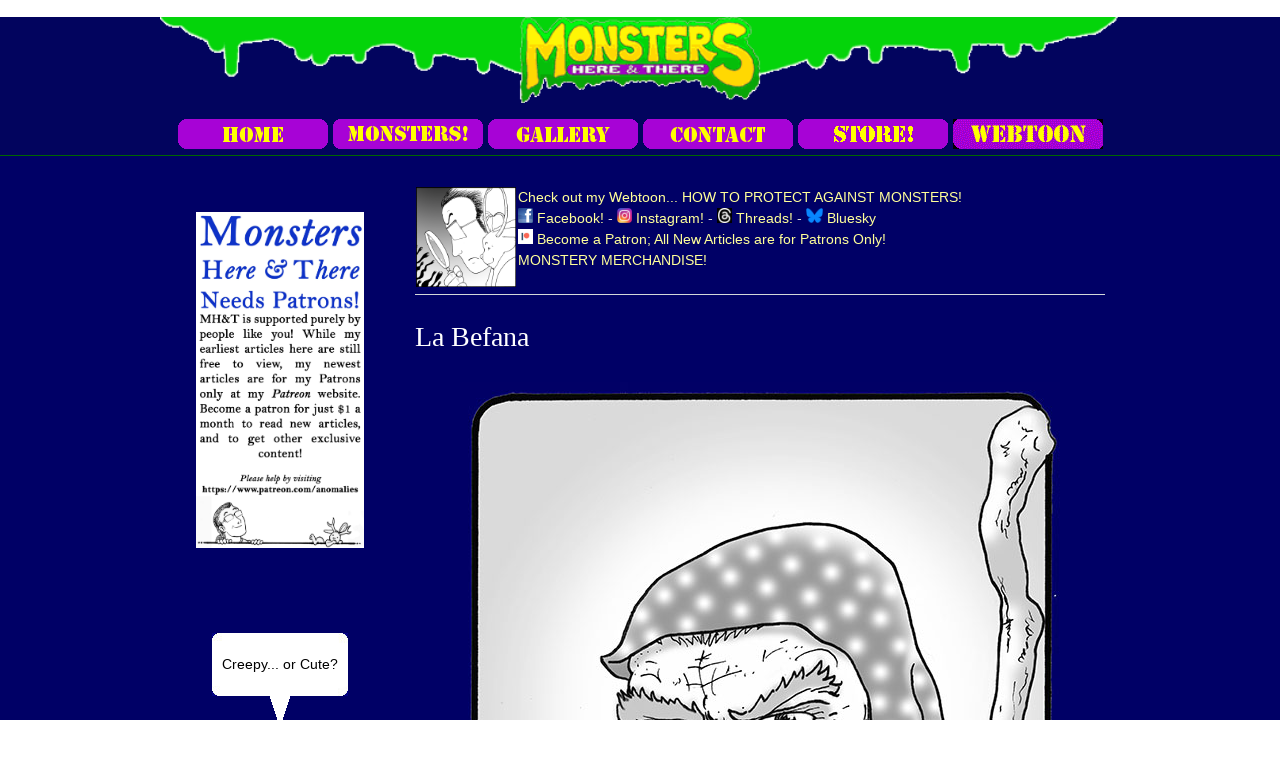

--- FILE ---
content_type: text/html; charset=utf-8
request_url: http://monstersherethere.com/monster/la-befana
body_size: 23850
content:
<!DOCTYPE html PUBLIC "-//W3C//DTD XHTML+RDFa 1.0//EN"
  "http://www.w3.org/MarkUp/DTD/xhtml-rdfa-1.dtd">
<html xmlns="http://www.w3.org/1999/xhtml" xml:lang="en" version="XHTML+RDFa 1.0" dir="ltr"
  xmlns:og="http://ogp.me/ns#"
  xmlns:content="http://purl.org/rss/1.0/modules/content/"
  xmlns:dc="http://purl.org/dc/terms/"
  xmlns:foaf="http://xmlns.com/foaf/0.1/"
  xmlns:rdfs="http://www.w3.org/2000/01/rdf-schema#"
  xmlns:sioc="http://rdfs.org/sioc/ns#"
  xmlns:sioct="http://rdfs.org/sioc/types#"
  xmlns:skos="http://www.w3.org/2004/02/skos/core#"
  xmlns:xsd="http://www.w3.org/2001/XMLSchema#">

<head profile="http://www.w3.org/1999/xhtml/vocab">
  <meta http-equiv="Content-Type" content="text/html; charset=utf-8" />
<meta name="viewport" content="width=device-width,initial-scale=1,maximum-scale=1" />
<link rel="shortcut icon" href="http://monstersherethere.com/sites/default/files/favicon.ico" type="image/vnd.microsoft.icon" />
<meta name="description" content="Waaaay back about 2000 years or so, Befana went looking for the baby Jesus in Bethlehem... and she&#039;s been looking ever since! Every year on January 5 she searches throughout Italy, and leaves treats and treasures for all good children as she goes." />
<meta name="generator" content="Drupal 7 (https://www.drupal.org)" />
<link rel="canonical" href="http://monstersherethere.com/monster/la-befana" />
<link rel="shortlink" href="http://monstersherethere.com/node/301" />
<meta property="fb:admins" content="garth.haslam" />
<meta property="og:site_name" content="Monsters Here &amp; There" />
<meta property="og:type" content="article" />
<meta property="og:url" content="http://monstersherethere.com/monster/la-befana" />
<meta property="og:title" content="La Befana" />
<meta property="og:description" content="Waaaay back about 2000 years or so, Befana went looking for the baby Jesus in Bethlehem... and she&#039;s been looking ever since! Every year on January 5 she searches throughout Italy, and leaves treats and treasures for all good children as she goes." />
<meta property="og:updated_time" content="2024-01-05T11:45:57-08:00" />
<meta property="og:image" content="http://monstersherethere.com/sites/default/files/monsterpics/MHT-La-Befana.jpg" />
<meta property="article:published_time" content="2017-11-26T12:15:07-08:00" />
<meta property="article:modified_time" content="2024-01-05T11:45:57-08:00" />
<meta name="dcterms.title" content="La Befana" />
<meta name="dcterms.creator" content="admin" />
<meta name="dcterms.description" content="Waaaay back about 2000 years or so, Befana went looking for the baby Jesus in Bethlehem... and she&#039;s been looking ever since! Every year on January 5 she searches throughout Italy, and leaves treats and treasures for all good children as she goes." />
<meta name="dcterms.date" content="2017-11-26T12:15-08:00" />
<meta name="dcterms.type" content="Text" />
<meta name="dcterms.format" content="text/html" />
<meta name="dcterms.identifier" content="http://monstersherethere.com/monster/la-befana" />
<meta name="dcterms.language" content="en" />
  <title>La Befana | Monsters Here & There</title>
  <style type="text/css" media="all">
@import url("http://monstersherethere.com/modules/system/system.base.css?slsiuf");
@import url("http://monstersherethere.com/modules/system/system.menus.css?slsiuf");
@import url("http://monstersherethere.com/modules/system/system.messages.css?slsiuf");
@import url("http://monstersherethere.com/modules/system/system.theme.css?slsiuf");
</style>
<style type="text/css" media="all">
@import url("http://monstersherethere.com/modules/book/book.css?slsiuf");
@import url("http://monstersherethere.com/sites/all/modules/date/date_api/date.css?slsiuf");
@import url("http://monstersherethere.com/modules/field/theme/field.css?slsiuf");
@import url("http://monstersherethere.com/modules/node/node.css?slsiuf");
@import url("http://monstersherethere.com/sites/all/modules/relation/relation_entity_collector/relation_entity_collector.css?slsiuf");
@import url("http://monstersherethere.com/modules/search/search.css?slsiuf");
@import url("http://monstersherethere.com/modules/user/user.css?slsiuf");
@import url("http://monstersherethere.com/sites/all/modules/views/css/views.css?slsiuf");
</style>
<style type="text/css" media="all">
@import url("http://monstersherethere.com/sites/all/modules/hidden_nodes/hidden_nodes.css?slsiuf");
@import url("http://monstersherethere.com/sites/all/modules/ctools/css/ctools.css?slsiuf");
</style>
<style type="text/css" media="all">
@import url("http://monstersherethere.com/sites/all/themes/bartik/css/layout.css?slsiuf");
@import url("http://monstersherethere.com/sites/all/themes/bartik/css/style.css?slsiuf");
@import url("http://monstersherethere.com/sites/default/files/color/bartik-ded4c996/colors.css?slsiuf");
@import url("http://monstersherethere.com/sites/all/themes/bartik/css/antonelli.css?slsiuf");
</style>
<style type="text/css" media="print">
@import url("http://monstersherethere.com/sites/all/themes/bartik/css/print.css?slsiuf");
</style>

<!--[if lte IE 7]>
<link type="text/css" rel="stylesheet" href="http://monstersherethere.com/sites/all/themes/bartik/css/ie.css?slsiuf" media="all" />
<![endif]-->

<!--[if IE 6]>
<link type="text/css" rel="stylesheet" href="http://monstersherethere.com/sites/all/themes/bartik/css/ie6.css?slsiuf" media="all" />
<![endif]-->
  <script type="text/javascript" src="http://monstersherethere.com/misc/jquery.js?v=1.4.4"></script>
<script type="text/javascript" src="http://monstersherethere.com/misc/jquery-extend-3.4.0.js?v=1.4.4"></script>
<script type="text/javascript" src="http://monstersherethere.com/misc/jquery.once.js?v=1.2"></script>
<script type="text/javascript" src="http://monstersherethere.com/misc/drupal.js?slsiuf"></script>
<script type="text/javascript" src="http://monstersherethere.com/misc/jquery.cookie.js?v=1.0"></script>
<script type="text/javascript" src="http://monstersherethere.com/sites/all/modules/themekey/themekey_redirect/themekey_redirect.js?slsiuf"></script>
<script type="text/javascript">
<!--//--><![CDATA[//><!--
jQuery.extend(Drupal.settings, {"basePath":"\/","pathPrefix":"","ajaxPageState":{"theme":"bartik","theme_token":"JAouK0eXZUY-Q3u0y2VdLwsxVtfEnkm0nbA3XM75Kl4","js":{"misc\/jquery.js":1,"misc\/jquery-extend-3.4.0.js":1,"misc\/jquery.once.js":1,"misc\/drupal.js":1,"misc\/jquery.cookie.js":1,"sites\/all\/modules\/themekey\/themekey_redirect\/themekey_redirect.js":1},"css":{"modules\/system\/system.base.css":1,"modules\/system\/system.menus.css":1,"modules\/system\/system.messages.css":1,"modules\/system\/system.theme.css":1,"modules\/book\/book.css":1,"sites\/all\/modules\/date\/date_api\/date.css":1,"modules\/field\/theme\/field.css":1,"modules\/node\/node.css":1,"sites\/all\/modules\/relation\/relation_entity_collector\/relation_entity_collector.css":1,"modules\/search\/search.css":1,"modules\/user\/user.css":1,"sites\/all\/modules\/views\/css\/views.css":1,"sites\/all\/modules\/hidden_nodes\/hidden_nodes.css":1,"sites\/all\/modules\/ctools\/css\/ctools.css":1,"sites\/all\/themes\/bartik\/css\/layout.css":1,"sites\/all\/themes\/bartik\/css\/style.css":1,"sites\/all\/themes\/bartik\/css\/colors.css":1,"sites\/all\/themes\/bartik\/css\/antonelli.css":1,"sites\/all\/themes\/bartik\/css\/print.css":1,"sites\/all\/themes\/bartik\/css\/ie.css":1,"sites\/all\/themes\/bartik\/css\/ie6.css":1}},"ThemeKeyRedirect":{"checkOnce":false,"redirectOnce":false},"urlIsAjaxTrusted":{"\/monster\/la-befana":true}});
//--><!]]>
</script>
</head>
<body class="html not-front not-logged-in one-sidebar sidebar-first page-node page-node- page-node-301 node-type-monster featured" >
  <div id="skip-link">
    <a href="#main-content" class="element-invisible element-focusable">Skip to main content</a>
  </div>
    <!-- ADDED by Garth -->
<script type="text/javascript">
(function ($) {
  Drupal.behaviors.correct_ampersand = {
    attach: function(context, settings) {
      /** Change &amp; back to & in select options **/
      $('select option').each(function() {
        var text = $(this).text();
        if (text.indexOf('&amp;') >= 0) {
          text = text.replace("&amp;", "&");
        }
        if (text.indexOf('&#039;') >= 0) {
          text = text.replace("&#039;", "'");
        }
        $(this).text(text);
      });
    }
  }
})
(jQuery);
</script>

<div id="page-wrapper"><div id="page">

    <p> </p>

  <div id="featured"><div class="section clearfix"><center>
      <div class="region region-featured">
    <div id="block-block-37" class="block block-block">

    
  <div class="content">
    <p><a href="http://monstersherethere.com"><img src="/sites/default/files/images/monsters-top-bar.gif" alt="Monsters Here &amp; There!" width="100%" /></a></p>
  </div>
</div>
<div id="block-block-9" class="block block-block">

    
  <div class="content">
    <p style="text-align: center;"><a href="http://monstersherethere.com/" target="_self"><img src="/sites/default/files/images/b-home.gif" alt="Home" title="Home" width="150" height="30" /></a> <a href="/content/monsters" target="_self"><img src="/sites/default/files/images/b-monsters.gif" alt="Monsters!" title="Monsters!" width="150" height="30" /></a> <a href="/content/galleries" target="_self"><img src="/sites/default/files/images/b-gallery.gif" alt="Gallery" title="Gallery" width="150" height="30" /></a> <a href="mailto:oniko@sonic.net" target="_blank"><img src="/sites/default/files/images/b-email.gif" alt="Contact" title="Contact" width="150" height="30" /></a> <a href="https://www.redbubble.com/people/garthhaslam/collections/1074649-monsters-here-and-there?asc=u" target="_blank"><img src="/sites/default/files/images/b-store.gif" alt="Store!" title="Store!" width="150" height="30" /></a> <a href="https://www.webtoons.com/en/canvas/how-to-protect-against-monsters/list?title_no=881937" target="_blank"><img src="/sites/default/files/images/b-webtoon.gif" alt="Store!" title="Store!" width="150" height="30" /></a></p>
  </div>
</div>
  </div>
  </center></div></div> <!-- /.section, /#featured -->

<p> </p>

  
<!-- OLD FEATURED LOCATION -->

  <div id="main-wrapper" class="clearfix"><div id="main" class="clearfix">


          <div id="sidebar-first" class="column sidebar"><div class="section">
          <div class="region region-sidebar-first">
    <div id="block-block-51" class="block block-block">

    
  <div class="content">
    <p><a href="https://www.patreon.com/anomalies" target="_blank"><img src="/sites/default/files/patron-ad-tall-side.jpg" alt="Patrons!" title="MH&amp;T Needs Patrons!" width="100%" /></a></p>
  </div>
</div>
<div id="block-views-0719a765938fe1c7c4b124f7346c75b2" class="block block-views">

    
  <div class="content">
    <div class="view view-monster-in-book-other-art-gallery view-id-monster_in_book_other_art_gallery view-display-id-block_1 view-dom-id-d708e70e1764330728d79a6ca8ad6244">
        
  
  
      <div class="view-content">
        <div class="views-row views-row-1 views-row-odd views-row-first views-row-last">
      
  <div class="views-field views-field-php">        <span class="field-content"><center><table border="0" cellspacing="0" cellpadding="0"><tbody><tr><td bgcolor="#ffffff" width="10" height="10"><img src="/sites/default/files/images/ul-corner.jpg" alt="Corner-ul" title="corner-ul" width="10" height="10" style="vertical-align: top;" /></td><td bgcolor="#ffffff" height="10">&nbsp;</td><td valign="top" bgcolor="#ffffff" width="10" height="10"><img src="/sites/default/files/images/ur-corner.jpg" alt="ur-corner" title="ur-corner" width="10" height="10" style="vertical-align: top;" /></td></tr><tr><td bgcolor="#ffffff" width="10">&nbsp;</td><td bgcolor="#ffffff"><span style="color: #000000;"><center>Creepy... or Cute?</center></span></center></center></td><td bgcolor="#ffffff" width="10">&nbsp;</td></tr><tr><td valign="bottom" bgcolor="#ffffff" width="10" height="10"><img src="/sites/default/files/images/ll-corner.jpg" alt="corner-ll" title="corner-ll" width="10" height="10" style="vertical-align: bottom;" /></td><td bgcolor="#ffffff" height="10">&nbsp;</td><td valign="bottom" bgcolor="#ffffff" width="10" height="10"><img src="/sites/default/files/images/lr-corner.jpg" alt="corner-lr" title="corner-lr" width="10" height="10" style="vertical-align: bottom;" /></td></tr><tr><td colspan="3"><center><img src="/sites/default/files/images/tail1.gif" alt="tail" title="tail" width="20" height="30" /></center></td></tr></tbody></table></center></span>  </div>  </div>
    </div>
  
  
  
  
  
  
</div>  </div>
</div>
<div id="block-views-garths-block" class="block block-views">

    
  <div class="content">
    <div class="view view-garths view-id-garths view-display-id-block view-dom-id-e5e7168716965194d61e37602666684e">
        
  
  
      <div class="view-content">
        <div class="views-row views-row-1 views-row-odd views-row-first views-row-last">
      
  <div class="views-field views-field-field-garth-image">        <div class="field-content"><img typeof="foaf:Image" src="http://monstersherethere.com/sites/default/files/Garth-Zombie2.gif" width="200" height="423" alt="" /></div>  </div>  </div>
    </div>
  
  
  
  
  
  
</div>  </div>
</div>
<div id="block-search-form" class="block block-search">

    
  <div class="content">
    <form action="/monster/la-befana" method="post" id="search-block-form" accept-charset="UTF-8"><div><div class="container-inline">
      <h2 class="element-invisible">Search form</h2>
    <div class="form-item form-type-textfield form-item-search-block-form">
  <label class="element-invisible" for="edit-search-block-form--2">Search </label>
 <input title="Enter the terms you wish to search for." type="text" id="edit-search-block-form--2" name="search_block_form" value="" size="15" maxlength="128" class="form-text" />
</div>
<div class="form-actions form-wrapper" id="edit-actions"><input type="submit" id="edit-submit" name="op" value="Search" class="form-submit" /></div><input type="hidden" name="form_build_id" value="form-_X01KLb5L0lgIIiPJ30g0XnrLRDjl49Y9m4YgDkHeTI" />
<input type="hidden" name="form_id" value="search_block_form" />
</div>
</div></form>  </div>
</div>
  </div>
      </div></div> <!-- /.section, /#sidebar-first -->
    
    <div id="content" class="column"><div class="section">
      <div id="highlighted">  <div class="region region-highlighted">
    <div id="block-block-40" class="block block-block">

    
  <div class="content">
    <table border="0">
<tbody>
<tr>
<td valign="top"><a href="https://www.webtoons.com/en/canvas/how-to-protect-against-monsters/list?title_no=881937" target="_blank"><img src="/sites/default/files/images/WT-Square-Ad.jpg" alt="HTPA in Webtoons!" width="100" height="100" /></a></td>
<td valign="top"><a href="https://www.webtoons.com/en/canvas/how-to-protect-against-monsters/list?title_no=881937" target="_blank"><span style="color: #ffff99;">Check out my Webtoon... HOW TO PROTECT AGAINST MONSTERS!</span></a><br /><a href="https://www.facebook.com/monstersherethere/" target="_blank"><span style="color: #ffff99;"><img src="/sites/default/files/monsterpics/Facebook_icon.png" alt="Like MHT on Facebook!" width="15" height="15" /> Facebook!</span></a> - <a href="https://www.instagram.com/monstersherethere/" target="_blank"><span style="color: #ffff99;"><img src="/sites/default/files/images/ig-logo-email.png" alt="Instagram" width="15" height="15" /> Instagram!</span></a> - <a href="https://www.threads.net/@haslamgarth" target="_blank"><span style="color: #ffff99;"><img src="/sites/default/files/images/Threads_logo-inverse.png" alt="Threads" width="15" height="15" /> Threads!</span></a> - <a href="https://bsky.app/profile/garthhaslam.bsky.social" target="_blank"><span style="color: #ffff99;"><img src="/sites/default/files/images/Bluesky_Logo.png" alt="Threads" width="17" height="15" /> Bluesky</span></a><br /><a href="https://www.patreon.com/anomalies" target="_blank"><span style="color: #ffff99;"><img src="/sites/default/files/images/patreon_on_white.png" alt="Patreon" width="15" height="16" /> Become a Patron; All New Articles are for Patrons Only!</span></a><br /><a href="https://www.redbubble.com/people/garthhaslam/shop" target="_blank"><span style="color: #ffff99;">MONSTERY MERCHANDISE!</span></a></td>
</tr>
</tbody>
</table>
  </div>
</div>
  </div>
</div>      <a id="main-content"></a>
                    <h1 class="title" id="page-title">
          La Befana        </h1>
                          <div class="tabs">
                  </div>
                          <div class="region region-content">
    <div id="block-system-main" class="block block-system">

    
  <div class="content">
    <div id="node-301" class="node node-monster node-full clearfix" about="/monster/la-befana" typeof="sioc:Item foaf:Document">

      <span property="dc:title" content="La Befana" class="rdf-meta element-hidden"></span>
  
  <div class="content clearfix">
      </div>

  
  
</div>
  </div>
</div>
<div id="block-views-monsters-block" class="block block-views">

    
  <div class="content">
    <div class="view view-monsters view-id-monsters view-display-id-block view-dom-id-6142a0f1e9faed3b72f737975ed1d6b8">
        
  
  
      <div class="view-content">
        <div class="views-row views-row-1 views-row-odd views-row-first views-row-last">
      
  <div class="views-field views-field-php">        <span class="field-content"><table border=0 width=100%><tr><td><center><img src="http://monstersherethere.com/sites/default/files/monsterpics/MHT-La-Befana.jpg" width=95%></center><p> </p></td></tr><tr><td><table border="0" cellpadding="0" cellspacing="0"><tr><td></td><td><img src="/sites/default/files/images/tail-top.gif" alt="tail" title="tail" width="40" height="30" style="vertical-align: bottom" /></td><td></td></tr><tr><td bgcolor=#ffffff width=10 height=10><img src="/sites/default/files/images/ul-corner.jpg" alt="Corner-ul" title="corner-ul" width=10 height=10 style="vertical-align: top;" /></td><td bgcolor=#ffffff height=10>&nbsp;</td><td valign="top" bgcolor=#ffffff width=10 height=10><img src="/sites/default/files/images/ur-corner.jpg" alt="ur-corner" title="ur-corner" width=10 height=10 style="vertical-align: top;" /></td></tr><tr><td bgcolor=#ffffff></td><td bgcolor=#ffffff><font color=#000000><center><i>Area(s) Reported: Italy<br />Date(s) Reported: ca. 1 AD to Present</i></center><br />Waaaay back about 2000 years or so, Befana went looking  for the baby Jesus in Bethlehem... and she's been looking ever since! Every year on January 5 she searches throughout Italy, and leaves treats and treasures for all good children as she goes.<center><table border=0 width=80%><tr><td><p><center><strong><font size=+2>The full article is for Patrons Only;<br />Please become one!</font></strong></center></p><p><center><a href="https://www.patreon.com/posts/23819862" target="_blank">Click Here to go to Full Article in <em>Patreon</em></a></center></p><p><strong><em>Monsters Here &amp; There</em></strong> and its sister site <a href="http://anomalyinfo.com" target="_blank"><em><strong>Anomalies</strong></em></a> are supported by my Patrons, people like you. All new articles of both websites are available to my Patrons Only... <p>Become a sustaining Patron by making a recurring pledge of just $1 a month! You will get access to this full article as well as other exclusive content!</p><p style="text-align: center;"><span style="font-size: large;"><a href="https://www.patreon.com/anomalies" target="_blank">Learn More about Becoming a Patron at <em>Patreon</em></a></span></p></td></tr></table></center><center></center></font></td><td bgcolor=#ffffff></td></tr><tr><td valign="bottom" bgcolor=#ffffff width=10 height=10><img src="/sites/default/files/images/ll-corner.jpg" alt="corner-ll" title="corner-ll" width=10 height=10 style="vertical-align: bottom;" /></td><td bgcolor=#ffffff height=10>&nbsp;</td><td valign="bottom" bgcolor=#ffffff width=10 height=10><img src="/sites/default/files/images/lr-corner.jpg" alt="corner-lr" title="corner-lr" width=10 height=10 style="vertical-align: bottom;" /></td></tr></table></td></tr></table></span>  </div>  </div>
    </div>
  
  
  
  
  
  
</div>  </div>
</div>
<div id="block-block-33" class="block block-block">

    
  <div class="content">
    <p style="text-align: center;"><a href="http://monstersherethere.com" target="_self"><img src="/sites/default/files/images/b-home.gif" alt="Home" title="Home" width="150" height="30" /></a> <a href="/content/monsters" target="_self"><img src="/sites/default/files/images/b-monsters.gif" alt="Monsters!" title="Monsters!" width="150" height="30" /></a> <a href="/content/galleries" target="_self"><img src="/sites/default/files/images/b-gallery.gif" alt="Gallery" title="Gallery" width="150" height="30" /></a> <a href="mailto:oniko@sonic.net" target="_blank"><img src="/sites/default/files/images/b-email.gif" alt="Contact" title="Contact" width="150" height="30" /></a> <a href="https://www.redbubble.com/people/garthhaslam/collections/1074649-monsters-here-and-there?asc=u" target="_blank"><img src="/sites/default/files/images/b-store.gif" alt="Store!" title="Store!" width="150" height="30" /></a> <a href="https://www.webtoons.com/en/canvas/how-to-protect-against-monsters/list?title_no=881937" target="_blank"><img src="/sites/default/files/images/b-webtoon.gif" alt="Store!" title="Store!" width="150" height="30" /></a></p>
  </div>
</div>
  </div>
      <!-- print $feed_icons; -->

    </div></div> <!-- /.section, /#content -->

    
  </div></div> <!-- /#main, /#main-wrapper -->

  
  <div id="footer-wrapper"><div class="section">

    
          <div id="footer" class="clearfix">
          <div class="region region-footer">
    <div id="block-block-14" class="block block-block">

    
  <div class="content">
    <p><span>PLEASE NOTE: <em>Monsters Here &amp; There</em> was created by Garth Haslam, and should not be copied in any format without his express permission. If you use <em>Monsters Here &amp; There</em> for research, please be sure to list <em>Monsters Here &amp; There</em> and its URL -- <strong><a href="http://monstersherethere.com">http://MonstersHereThere.com</a></strong> -- in your references. This site is copyright (c)2008-2024 Garth Haslam, all rights reserved. Web page design, logo/link art by Garth Haslam, 2015; he can be emailed by <span style="text-decoration: underline;"><a href="mailto:oniko@sonic.net" target="_blank">Clicking Here</a></span>.</span></p>
  </div>
</div>
<div id="block-system-powered-by" class="block block-system">

    
  <div class="content">
    <span>Powered by <a href="https://www.drupal.org">Drupal</a></span>  </div>
</div>
<div id="block-block-16" class="block block-block">

    
  <div class="content">
    <p><a href="/user" target="_self">Admin</a></p>
  </div>
</div>
<div id="block-block-21" class="block block-block">

    
  <div class="content">
    <p style="text-align: center;"><em>Other Sites Built &amp; Maintained by Garth Haslam</em></p>
<p></p><center><a href="http://www.anomalyinfo.com" target="_blank"><img src="/sites/default/files/images/anom-small.jpg" alt="Anomalies - The Strange &amp; Unexplained" width="250" height="80" /></a><a href="http://thwackpow.com/" target="_blank">  <img src="/sites/default/files/images/ttpsquar.gif" alt="Thwack! Pow! Productions" width="150" height="150" /></a>
<!--<img src="/sites/default/files/images/jjoan-small.jpg" alt="Jumping Joan" width="250" height="82" />--><p></p></center>
  </div>
</div>
  </div>
      </div> <!-- /#footer -->
    
  </div></div> <!-- /.section, /#footer-wrapper -->

<center>
    
</center>

</div></div> <!-- /#page, /#page-wrapper -->  </body>
</html>


--- FILE ---
content_type: text/css
request_url: http://monstersherethere.com/sites/default/files/color/bartik-ded4c996/colors.css?slsiuf
body_size: 1312
content:

/* ---------- Color Module Styles ----------- */

body,
body.overlay {
  color: #dddddd;
}
.comment .comment-arrow {
  border-color: #000066;
}
#page,
#main-wrapper,
#main-menu-links li a.active,
#main-menu-links li.active-trail a {
  background: #000066;
}
.tabs ul.primary li a.active {
  background-color: #000066;
}
.tabs ul.primary li.active a {
  background-color: #000066;
  border-bottom: 1px solid #000066;
}
#header {
  background-color: #000066;
  background-image: -moz-linear-gradient(top, #000066 0%, #000066 100%);
  background-image: -ms-linear-gradient(top, #000066 0%, #000066 100%);
  background-image: -o-linear-gradient(top, #000066 0%, #000066 100%);
  background-image: -webkit-gradient(linear, left top, left bottom, color-stop(0, #000066), color-stop(1, #000066));
  background-image: -webkit-linear-gradient(top, #000066 0%, #000066 100%);
  background-image: linear-gradient(top, #000066 0%, #000066 100%);
}
a {
  color: #00babb;
}
a:hover,
a:focus {
  color: #00e9e9;
}
a:active {
  color: #28fefe;
}
.sidebar .block {
  background-color: #000066;
  border-color: #000066;
}
#page-wrapper,
#footer-wrapper {
  background: #000066;
}
.region-header,
.region-header a,
.region-header li a.active,
#name-and-slogan,
#name-and-slogan a,
#secondary-menu-links li a {
  color: #fffeff;
}
